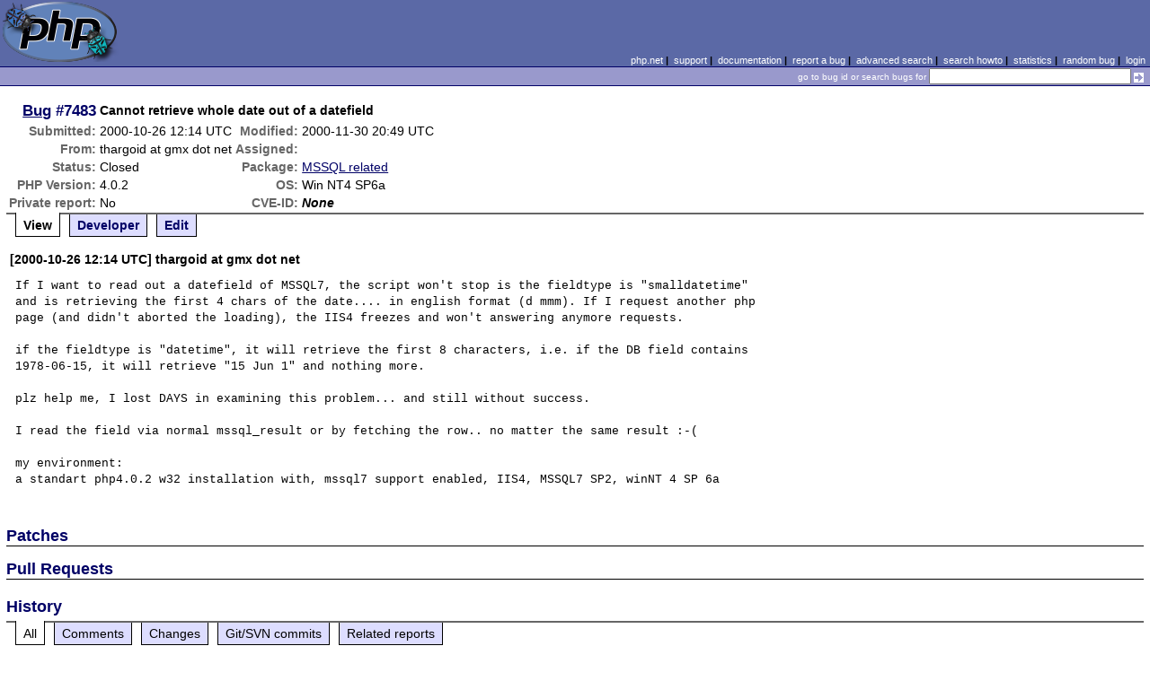

--- FILE ---
content_type: text/html; charset=UTF-8
request_url: https://bugs.php.net/bug.php?id=7483
body_size: 2343
content:
<!DOCTYPE html>
<html lang="en">
<head>
    <meta charset="utf-8">
    
        <link rel='alternate' type='application/rss+xml' title='MSSQL related Bug #7483 - RDF' href='rss/bug.php?id=7483'>
        <link rel='alternate' type='application/rss+xml' title='MSSQL related Bug #7483 - RSS 2.0' href='rss/bug.php?id=7483&format=rss2'>
        <base href="https://bugs.php.net/">
    <title>PHP :: Bug #7483 :: Cannot retrieve whole date out of a datefield</title>
    <link rel="shortcut icon" href="https://bugs.php.net/images/favicon.ico">
    <link rel="stylesheet" href="https://bugs.php.net/css/style.css">
</head>

<body>

<table id="top" class="head" cellspacing="0" cellpadding="0">
    <tr>
        <td class="head-logo">
            <a href="/"><img src="images/logo.png" alt="Bugs" vspace="2" hspace="2"></a>
        </td>

        <td class="head-menu">
            <a href="https://php.net/">php.net</a>&nbsp;|&nbsp;
            <a href="https://php.net/support.php">support</a>&nbsp;|&nbsp;
            <a href="https://php.net/docs.php">documentation</a>&nbsp;|&nbsp;
            <a href="report.php">report a bug</a>&nbsp;|&nbsp;
            <a href="search.php">advanced search</a>&nbsp;|&nbsp;
            <a href="search-howto.php">search howto</a>&nbsp;|&nbsp;
            <a href="stats.php">statistics</a>&nbsp;|&nbsp;
            <a href="random">random bug</a>&nbsp;|&nbsp;
            <a href="login.php">login</a>
        </td>
    </tr>

    <tr>
        <td class="head-search" colspan="2">
            <form method="get" action="search.php">
                <p class="head-search">
                    <input type="hidden" name="cmd" value="display">
                    <small>go to bug id or search bugs for</small>
                    <input class="small" type="text" name="search_for" value="" size="30">
                    <input type="image" src="images/small_submit_white.gif" alt="search" style="vertical-align: middle;">
                </p>
            </form>
        </td>
    </tr>
</table>

<table class="middle" cellspacing="0" cellpadding="0">
    <tr>
        <td class="content">
<div id="bugheader">
    <table id="details">
        <tr id="title">
            <th class="details" id="number"><a href="bug.php?id=7483">Bug</a>&nbsp;#7483</th>
            <td id="summary" colspan="5">Cannot retrieve whole date out of a datefield</td>
        </tr>
        <tr id="submission">
            <th class="details">Submitted:</th>
            <td style="white-space: nowrap;">2000-10-26 12:14 UTC</td>
            <th class="details">Modified:</th>
            <td style="white-space: nowrap;">2000-11-30 20:49 UTC</td>
            <td rowspan="6">


            </td>
        </tr>

        <tr id="submitter">
            <th class="details">From:</th>
            <td>thargoid &#x61;&#116; gmx &#x64;&#111;&#x74; net</td>
            <th class="details">Assigned:</th>
            <td></td>
        </tr>

        <tr id="categorization">
            <th class="details">Status:</th>
            <td>Closed</td>
            <th class="details">Package:</th>
            <td><a href="search.php?cmd=display&amp;package_name[]=MSSQL+related">MSSQL related</a></td>
        </tr>

        <tr id="situation">
            <th class="details">PHP Version:</th>
            <td>4.0.2</td>
            <th class="details">OS:</th>
            <td>Win NT4 SP6a</td>
        </tr>

        <tr id="private">
            <th class="details">Private report:</th>
            <td>No</td>
            <th class="details">CVE-ID:</th>
            <td><em>None</em></td>
        </tr>
    </table>
</div>

<div class="controls">
<span id='control_0' class='control active'>View</span>
<span id='control_1' class='control'><a href='bug.php?id=7483&amp;edit=1'>Developer</a></span>
<span id='control_2' class='control'><a href='bug.php?id=7483&amp;edit=2'>Edit</a></span>
</div>
<div class="clear"></div>



<div class='comment type_comment' ><a name="972562466">&nbsp;</a><strong>[2000-10-26 12:14 UTC] thargoid &#x61;&#116; gmx &#x64;&#111;&#x74; net</strong>
<pre class='note'>If I want to read out a datefield of MSSQL7, the script won&#039;t stop is the fieldtype is &quot;smalldatetime&quot; and is retrieving the first 4 chars of the date.... in english format (d mmm). If I request another php page (and didn&#039;t aborted the loading), the IIS4 freezes and won&#039;t answering anymore requests.

if the fieldtype is &quot;datetime&quot;, it will retrieve the first 8 characters, i.e. if the DB field contains 1978-06-15, it will retrieve &quot;15 Jun 1&quot; and nothing more.

plz help me, I lost DAYS in examining this problem... and still without success.

I read the field via normal mssql_result or by fetching the row.. no matter the same result :-(

my environment:
a standart php4.0.2 w32 installation with, mssql7 support enabled, IIS4, MSSQL7 SP2, winNT 4 SP 6a
</pre>
</div><h2>Patches</h2>
<h2>Pull Requests</h2>
<h2 style="border-bottom:2px solid #666;margin-bottom:0;padding:5px 0;">History</h2><div id='comment_filter' class='controls comments'><span id='type_all' class='control active' onclick='do_comment(this);'>All</span><span id='type_comment' class='control ' onclick='do_comment(this);'>Comments</span><span id='type_log' class='control ' onclick='do_comment(this);'>Changes</span><span id='type_svn' class='control ' onclick='do_comment(this);'>Git/SVN commits</span><span id='type_related' class='control ' onclick='do_comment(this);'>Related reports</span>            </div>
            <div id='comments_view' style='clear:both;'>
<div class='comment type_comment' ><a name="975617379">&nbsp;</a><strong>[2000-11-30 20:49 UTC] <a href="//people.php.net/fmk">fmk@php.net</a></strong>
<pre class='note'>This was fixed in php4.0.3. Please update
</pre>
</div></div>
        </td>
    </tr>
</table>

<script src='js/util.js'></script>
<script src='https://ajax.googleapis.com/ajax/libs/jquery/1.4.2/jquery.min.js'></script>
<script src="js/jquery.cookie.js"></script>
<script>
function do_comment(nd)
{
    $('#comment_filter > .control.active').removeClass("active");
    $(nd).addClass("active");

    $.cookie('history_tab', nd.id, { expires: 365 });

    if (nd.id == 'type_all') {
        $('#comments_view > .comment:hidden').show('slow');
    } else {
        $('#comments_view > .comment').each(function(i) {
            if ($(this).hasClass(nd.id)) {
                $(this).show('slow');
            } else {
                $(this).hide('slow');
            }
        });
    }
    return false;
}
</script>
<table class="foot" cellspacing="0" cellpadding="0">
    <tr>
        <td class="foot-bar" colspan="2">&nbsp;</td>
    </tr>

    <tr>
        <td class="foot-copy">
            <small>
                <a href="https://php.net/"><img src="images/logo-small.gif" align="left" valign="middle" hspace="3" alt="PHP"></a>
                <a href="https://php.net/copyright.php">Copyright &copy; 2001-2026 The PHP Group</a><br>
                All rights reserved.
            </small>
        </td>
        <td class="foot-source">
            <small>Last updated: Sun Jan 25 16:00:01 2026 UTC</small>
        </td>
    </tr>
</table>
</body>
</html>
